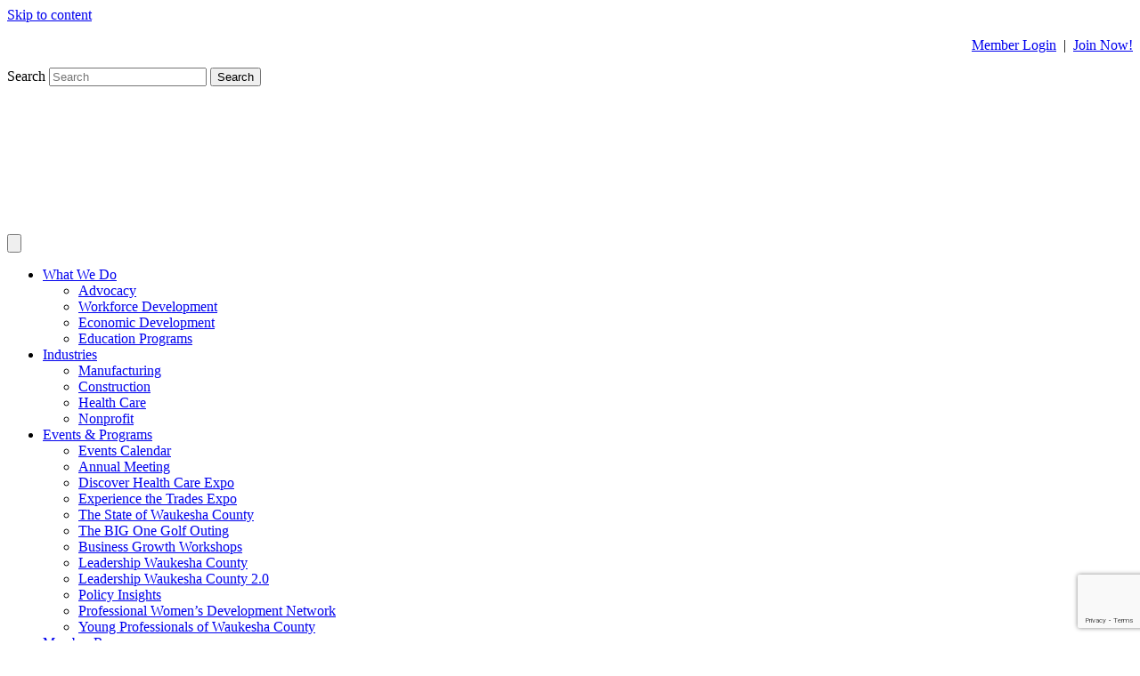

--- FILE ---
content_type: text/html; charset=utf-8
request_url: https://www.google.com/recaptcha/enterprise/anchor?ar=1&k=6LfI_T8rAAAAAMkWHrLP_GfSf3tLy9tKa839wcWa&co=aHR0cDovL3dhdWtlc2hhLmNoYW1iZXJtYXN0ZXIuY29tOjgw&hl=en&v=PoyoqOPhxBO7pBk68S4YbpHZ&size=invisible&anchor-ms=20000&execute-ms=30000&cb=cgylg8koma76
body_size: 48959
content:
<!DOCTYPE HTML><html dir="ltr" lang="en"><head><meta http-equiv="Content-Type" content="text/html; charset=UTF-8">
<meta http-equiv="X-UA-Compatible" content="IE=edge">
<title>reCAPTCHA</title>
<style type="text/css">
/* cyrillic-ext */
@font-face {
  font-family: 'Roboto';
  font-style: normal;
  font-weight: 400;
  font-stretch: 100%;
  src: url(//fonts.gstatic.com/s/roboto/v48/KFO7CnqEu92Fr1ME7kSn66aGLdTylUAMa3GUBHMdazTgWw.woff2) format('woff2');
  unicode-range: U+0460-052F, U+1C80-1C8A, U+20B4, U+2DE0-2DFF, U+A640-A69F, U+FE2E-FE2F;
}
/* cyrillic */
@font-face {
  font-family: 'Roboto';
  font-style: normal;
  font-weight: 400;
  font-stretch: 100%;
  src: url(//fonts.gstatic.com/s/roboto/v48/KFO7CnqEu92Fr1ME7kSn66aGLdTylUAMa3iUBHMdazTgWw.woff2) format('woff2');
  unicode-range: U+0301, U+0400-045F, U+0490-0491, U+04B0-04B1, U+2116;
}
/* greek-ext */
@font-face {
  font-family: 'Roboto';
  font-style: normal;
  font-weight: 400;
  font-stretch: 100%;
  src: url(//fonts.gstatic.com/s/roboto/v48/KFO7CnqEu92Fr1ME7kSn66aGLdTylUAMa3CUBHMdazTgWw.woff2) format('woff2');
  unicode-range: U+1F00-1FFF;
}
/* greek */
@font-face {
  font-family: 'Roboto';
  font-style: normal;
  font-weight: 400;
  font-stretch: 100%;
  src: url(//fonts.gstatic.com/s/roboto/v48/KFO7CnqEu92Fr1ME7kSn66aGLdTylUAMa3-UBHMdazTgWw.woff2) format('woff2');
  unicode-range: U+0370-0377, U+037A-037F, U+0384-038A, U+038C, U+038E-03A1, U+03A3-03FF;
}
/* math */
@font-face {
  font-family: 'Roboto';
  font-style: normal;
  font-weight: 400;
  font-stretch: 100%;
  src: url(//fonts.gstatic.com/s/roboto/v48/KFO7CnqEu92Fr1ME7kSn66aGLdTylUAMawCUBHMdazTgWw.woff2) format('woff2');
  unicode-range: U+0302-0303, U+0305, U+0307-0308, U+0310, U+0312, U+0315, U+031A, U+0326-0327, U+032C, U+032F-0330, U+0332-0333, U+0338, U+033A, U+0346, U+034D, U+0391-03A1, U+03A3-03A9, U+03B1-03C9, U+03D1, U+03D5-03D6, U+03F0-03F1, U+03F4-03F5, U+2016-2017, U+2034-2038, U+203C, U+2040, U+2043, U+2047, U+2050, U+2057, U+205F, U+2070-2071, U+2074-208E, U+2090-209C, U+20D0-20DC, U+20E1, U+20E5-20EF, U+2100-2112, U+2114-2115, U+2117-2121, U+2123-214F, U+2190, U+2192, U+2194-21AE, U+21B0-21E5, U+21F1-21F2, U+21F4-2211, U+2213-2214, U+2216-22FF, U+2308-230B, U+2310, U+2319, U+231C-2321, U+2336-237A, U+237C, U+2395, U+239B-23B7, U+23D0, U+23DC-23E1, U+2474-2475, U+25AF, U+25B3, U+25B7, U+25BD, U+25C1, U+25CA, U+25CC, U+25FB, U+266D-266F, U+27C0-27FF, U+2900-2AFF, U+2B0E-2B11, U+2B30-2B4C, U+2BFE, U+3030, U+FF5B, U+FF5D, U+1D400-1D7FF, U+1EE00-1EEFF;
}
/* symbols */
@font-face {
  font-family: 'Roboto';
  font-style: normal;
  font-weight: 400;
  font-stretch: 100%;
  src: url(//fonts.gstatic.com/s/roboto/v48/KFO7CnqEu92Fr1ME7kSn66aGLdTylUAMaxKUBHMdazTgWw.woff2) format('woff2');
  unicode-range: U+0001-000C, U+000E-001F, U+007F-009F, U+20DD-20E0, U+20E2-20E4, U+2150-218F, U+2190, U+2192, U+2194-2199, U+21AF, U+21E6-21F0, U+21F3, U+2218-2219, U+2299, U+22C4-22C6, U+2300-243F, U+2440-244A, U+2460-24FF, U+25A0-27BF, U+2800-28FF, U+2921-2922, U+2981, U+29BF, U+29EB, U+2B00-2BFF, U+4DC0-4DFF, U+FFF9-FFFB, U+10140-1018E, U+10190-1019C, U+101A0, U+101D0-101FD, U+102E0-102FB, U+10E60-10E7E, U+1D2C0-1D2D3, U+1D2E0-1D37F, U+1F000-1F0FF, U+1F100-1F1AD, U+1F1E6-1F1FF, U+1F30D-1F30F, U+1F315, U+1F31C, U+1F31E, U+1F320-1F32C, U+1F336, U+1F378, U+1F37D, U+1F382, U+1F393-1F39F, U+1F3A7-1F3A8, U+1F3AC-1F3AF, U+1F3C2, U+1F3C4-1F3C6, U+1F3CA-1F3CE, U+1F3D4-1F3E0, U+1F3ED, U+1F3F1-1F3F3, U+1F3F5-1F3F7, U+1F408, U+1F415, U+1F41F, U+1F426, U+1F43F, U+1F441-1F442, U+1F444, U+1F446-1F449, U+1F44C-1F44E, U+1F453, U+1F46A, U+1F47D, U+1F4A3, U+1F4B0, U+1F4B3, U+1F4B9, U+1F4BB, U+1F4BF, U+1F4C8-1F4CB, U+1F4D6, U+1F4DA, U+1F4DF, U+1F4E3-1F4E6, U+1F4EA-1F4ED, U+1F4F7, U+1F4F9-1F4FB, U+1F4FD-1F4FE, U+1F503, U+1F507-1F50B, U+1F50D, U+1F512-1F513, U+1F53E-1F54A, U+1F54F-1F5FA, U+1F610, U+1F650-1F67F, U+1F687, U+1F68D, U+1F691, U+1F694, U+1F698, U+1F6AD, U+1F6B2, U+1F6B9-1F6BA, U+1F6BC, U+1F6C6-1F6CF, U+1F6D3-1F6D7, U+1F6E0-1F6EA, U+1F6F0-1F6F3, U+1F6F7-1F6FC, U+1F700-1F7FF, U+1F800-1F80B, U+1F810-1F847, U+1F850-1F859, U+1F860-1F887, U+1F890-1F8AD, U+1F8B0-1F8BB, U+1F8C0-1F8C1, U+1F900-1F90B, U+1F93B, U+1F946, U+1F984, U+1F996, U+1F9E9, U+1FA00-1FA6F, U+1FA70-1FA7C, U+1FA80-1FA89, U+1FA8F-1FAC6, U+1FACE-1FADC, U+1FADF-1FAE9, U+1FAF0-1FAF8, U+1FB00-1FBFF;
}
/* vietnamese */
@font-face {
  font-family: 'Roboto';
  font-style: normal;
  font-weight: 400;
  font-stretch: 100%;
  src: url(//fonts.gstatic.com/s/roboto/v48/KFO7CnqEu92Fr1ME7kSn66aGLdTylUAMa3OUBHMdazTgWw.woff2) format('woff2');
  unicode-range: U+0102-0103, U+0110-0111, U+0128-0129, U+0168-0169, U+01A0-01A1, U+01AF-01B0, U+0300-0301, U+0303-0304, U+0308-0309, U+0323, U+0329, U+1EA0-1EF9, U+20AB;
}
/* latin-ext */
@font-face {
  font-family: 'Roboto';
  font-style: normal;
  font-weight: 400;
  font-stretch: 100%;
  src: url(//fonts.gstatic.com/s/roboto/v48/KFO7CnqEu92Fr1ME7kSn66aGLdTylUAMa3KUBHMdazTgWw.woff2) format('woff2');
  unicode-range: U+0100-02BA, U+02BD-02C5, U+02C7-02CC, U+02CE-02D7, U+02DD-02FF, U+0304, U+0308, U+0329, U+1D00-1DBF, U+1E00-1E9F, U+1EF2-1EFF, U+2020, U+20A0-20AB, U+20AD-20C0, U+2113, U+2C60-2C7F, U+A720-A7FF;
}
/* latin */
@font-face {
  font-family: 'Roboto';
  font-style: normal;
  font-weight: 400;
  font-stretch: 100%;
  src: url(//fonts.gstatic.com/s/roboto/v48/KFO7CnqEu92Fr1ME7kSn66aGLdTylUAMa3yUBHMdazQ.woff2) format('woff2');
  unicode-range: U+0000-00FF, U+0131, U+0152-0153, U+02BB-02BC, U+02C6, U+02DA, U+02DC, U+0304, U+0308, U+0329, U+2000-206F, U+20AC, U+2122, U+2191, U+2193, U+2212, U+2215, U+FEFF, U+FFFD;
}
/* cyrillic-ext */
@font-face {
  font-family: 'Roboto';
  font-style: normal;
  font-weight: 500;
  font-stretch: 100%;
  src: url(//fonts.gstatic.com/s/roboto/v48/KFO7CnqEu92Fr1ME7kSn66aGLdTylUAMa3GUBHMdazTgWw.woff2) format('woff2');
  unicode-range: U+0460-052F, U+1C80-1C8A, U+20B4, U+2DE0-2DFF, U+A640-A69F, U+FE2E-FE2F;
}
/* cyrillic */
@font-face {
  font-family: 'Roboto';
  font-style: normal;
  font-weight: 500;
  font-stretch: 100%;
  src: url(//fonts.gstatic.com/s/roboto/v48/KFO7CnqEu92Fr1ME7kSn66aGLdTylUAMa3iUBHMdazTgWw.woff2) format('woff2');
  unicode-range: U+0301, U+0400-045F, U+0490-0491, U+04B0-04B1, U+2116;
}
/* greek-ext */
@font-face {
  font-family: 'Roboto';
  font-style: normal;
  font-weight: 500;
  font-stretch: 100%;
  src: url(//fonts.gstatic.com/s/roboto/v48/KFO7CnqEu92Fr1ME7kSn66aGLdTylUAMa3CUBHMdazTgWw.woff2) format('woff2');
  unicode-range: U+1F00-1FFF;
}
/* greek */
@font-face {
  font-family: 'Roboto';
  font-style: normal;
  font-weight: 500;
  font-stretch: 100%;
  src: url(//fonts.gstatic.com/s/roboto/v48/KFO7CnqEu92Fr1ME7kSn66aGLdTylUAMa3-UBHMdazTgWw.woff2) format('woff2');
  unicode-range: U+0370-0377, U+037A-037F, U+0384-038A, U+038C, U+038E-03A1, U+03A3-03FF;
}
/* math */
@font-face {
  font-family: 'Roboto';
  font-style: normal;
  font-weight: 500;
  font-stretch: 100%;
  src: url(//fonts.gstatic.com/s/roboto/v48/KFO7CnqEu92Fr1ME7kSn66aGLdTylUAMawCUBHMdazTgWw.woff2) format('woff2');
  unicode-range: U+0302-0303, U+0305, U+0307-0308, U+0310, U+0312, U+0315, U+031A, U+0326-0327, U+032C, U+032F-0330, U+0332-0333, U+0338, U+033A, U+0346, U+034D, U+0391-03A1, U+03A3-03A9, U+03B1-03C9, U+03D1, U+03D5-03D6, U+03F0-03F1, U+03F4-03F5, U+2016-2017, U+2034-2038, U+203C, U+2040, U+2043, U+2047, U+2050, U+2057, U+205F, U+2070-2071, U+2074-208E, U+2090-209C, U+20D0-20DC, U+20E1, U+20E5-20EF, U+2100-2112, U+2114-2115, U+2117-2121, U+2123-214F, U+2190, U+2192, U+2194-21AE, U+21B0-21E5, U+21F1-21F2, U+21F4-2211, U+2213-2214, U+2216-22FF, U+2308-230B, U+2310, U+2319, U+231C-2321, U+2336-237A, U+237C, U+2395, U+239B-23B7, U+23D0, U+23DC-23E1, U+2474-2475, U+25AF, U+25B3, U+25B7, U+25BD, U+25C1, U+25CA, U+25CC, U+25FB, U+266D-266F, U+27C0-27FF, U+2900-2AFF, U+2B0E-2B11, U+2B30-2B4C, U+2BFE, U+3030, U+FF5B, U+FF5D, U+1D400-1D7FF, U+1EE00-1EEFF;
}
/* symbols */
@font-face {
  font-family: 'Roboto';
  font-style: normal;
  font-weight: 500;
  font-stretch: 100%;
  src: url(//fonts.gstatic.com/s/roboto/v48/KFO7CnqEu92Fr1ME7kSn66aGLdTylUAMaxKUBHMdazTgWw.woff2) format('woff2');
  unicode-range: U+0001-000C, U+000E-001F, U+007F-009F, U+20DD-20E0, U+20E2-20E4, U+2150-218F, U+2190, U+2192, U+2194-2199, U+21AF, U+21E6-21F0, U+21F3, U+2218-2219, U+2299, U+22C4-22C6, U+2300-243F, U+2440-244A, U+2460-24FF, U+25A0-27BF, U+2800-28FF, U+2921-2922, U+2981, U+29BF, U+29EB, U+2B00-2BFF, U+4DC0-4DFF, U+FFF9-FFFB, U+10140-1018E, U+10190-1019C, U+101A0, U+101D0-101FD, U+102E0-102FB, U+10E60-10E7E, U+1D2C0-1D2D3, U+1D2E0-1D37F, U+1F000-1F0FF, U+1F100-1F1AD, U+1F1E6-1F1FF, U+1F30D-1F30F, U+1F315, U+1F31C, U+1F31E, U+1F320-1F32C, U+1F336, U+1F378, U+1F37D, U+1F382, U+1F393-1F39F, U+1F3A7-1F3A8, U+1F3AC-1F3AF, U+1F3C2, U+1F3C4-1F3C6, U+1F3CA-1F3CE, U+1F3D4-1F3E0, U+1F3ED, U+1F3F1-1F3F3, U+1F3F5-1F3F7, U+1F408, U+1F415, U+1F41F, U+1F426, U+1F43F, U+1F441-1F442, U+1F444, U+1F446-1F449, U+1F44C-1F44E, U+1F453, U+1F46A, U+1F47D, U+1F4A3, U+1F4B0, U+1F4B3, U+1F4B9, U+1F4BB, U+1F4BF, U+1F4C8-1F4CB, U+1F4D6, U+1F4DA, U+1F4DF, U+1F4E3-1F4E6, U+1F4EA-1F4ED, U+1F4F7, U+1F4F9-1F4FB, U+1F4FD-1F4FE, U+1F503, U+1F507-1F50B, U+1F50D, U+1F512-1F513, U+1F53E-1F54A, U+1F54F-1F5FA, U+1F610, U+1F650-1F67F, U+1F687, U+1F68D, U+1F691, U+1F694, U+1F698, U+1F6AD, U+1F6B2, U+1F6B9-1F6BA, U+1F6BC, U+1F6C6-1F6CF, U+1F6D3-1F6D7, U+1F6E0-1F6EA, U+1F6F0-1F6F3, U+1F6F7-1F6FC, U+1F700-1F7FF, U+1F800-1F80B, U+1F810-1F847, U+1F850-1F859, U+1F860-1F887, U+1F890-1F8AD, U+1F8B0-1F8BB, U+1F8C0-1F8C1, U+1F900-1F90B, U+1F93B, U+1F946, U+1F984, U+1F996, U+1F9E9, U+1FA00-1FA6F, U+1FA70-1FA7C, U+1FA80-1FA89, U+1FA8F-1FAC6, U+1FACE-1FADC, U+1FADF-1FAE9, U+1FAF0-1FAF8, U+1FB00-1FBFF;
}
/* vietnamese */
@font-face {
  font-family: 'Roboto';
  font-style: normal;
  font-weight: 500;
  font-stretch: 100%;
  src: url(//fonts.gstatic.com/s/roboto/v48/KFO7CnqEu92Fr1ME7kSn66aGLdTylUAMa3OUBHMdazTgWw.woff2) format('woff2');
  unicode-range: U+0102-0103, U+0110-0111, U+0128-0129, U+0168-0169, U+01A0-01A1, U+01AF-01B0, U+0300-0301, U+0303-0304, U+0308-0309, U+0323, U+0329, U+1EA0-1EF9, U+20AB;
}
/* latin-ext */
@font-face {
  font-family: 'Roboto';
  font-style: normal;
  font-weight: 500;
  font-stretch: 100%;
  src: url(//fonts.gstatic.com/s/roboto/v48/KFO7CnqEu92Fr1ME7kSn66aGLdTylUAMa3KUBHMdazTgWw.woff2) format('woff2');
  unicode-range: U+0100-02BA, U+02BD-02C5, U+02C7-02CC, U+02CE-02D7, U+02DD-02FF, U+0304, U+0308, U+0329, U+1D00-1DBF, U+1E00-1E9F, U+1EF2-1EFF, U+2020, U+20A0-20AB, U+20AD-20C0, U+2113, U+2C60-2C7F, U+A720-A7FF;
}
/* latin */
@font-face {
  font-family: 'Roboto';
  font-style: normal;
  font-weight: 500;
  font-stretch: 100%;
  src: url(//fonts.gstatic.com/s/roboto/v48/KFO7CnqEu92Fr1ME7kSn66aGLdTylUAMa3yUBHMdazQ.woff2) format('woff2');
  unicode-range: U+0000-00FF, U+0131, U+0152-0153, U+02BB-02BC, U+02C6, U+02DA, U+02DC, U+0304, U+0308, U+0329, U+2000-206F, U+20AC, U+2122, U+2191, U+2193, U+2212, U+2215, U+FEFF, U+FFFD;
}
/* cyrillic-ext */
@font-face {
  font-family: 'Roboto';
  font-style: normal;
  font-weight: 900;
  font-stretch: 100%;
  src: url(//fonts.gstatic.com/s/roboto/v48/KFO7CnqEu92Fr1ME7kSn66aGLdTylUAMa3GUBHMdazTgWw.woff2) format('woff2');
  unicode-range: U+0460-052F, U+1C80-1C8A, U+20B4, U+2DE0-2DFF, U+A640-A69F, U+FE2E-FE2F;
}
/* cyrillic */
@font-face {
  font-family: 'Roboto';
  font-style: normal;
  font-weight: 900;
  font-stretch: 100%;
  src: url(//fonts.gstatic.com/s/roboto/v48/KFO7CnqEu92Fr1ME7kSn66aGLdTylUAMa3iUBHMdazTgWw.woff2) format('woff2');
  unicode-range: U+0301, U+0400-045F, U+0490-0491, U+04B0-04B1, U+2116;
}
/* greek-ext */
@font-face {
  font-family: 'Roboto';
  font-style: normal;
  font-weight: 900;
  font-stretch: 100%;
  src: url(//fonts.gstatic.com/s/roboto/v48/KFO7CnqEu92Fr1ME7kSn66aGLdTylUAMa3CUBHMdazTgWw.woff2) format('woff2');
  unicode-range: U+1F00-1FFF;
}
/* greek */
@font-face {
  font-family: 'Roboto';
  font-style: normal;
  font-weight: 900;
  font-stretch: 100%;
  src: url(//fonts.gstatic.com/s/roboto/v48/KFO7CnqEu92Fr1ME7kSn66aGLdTylUAMa3-UBHMdazTgWw.woff2) format('woff2');
  unicode-range: U+0370-0377, U+037A-037F, U+0384-038A, U+038C, U+038E-03A1, U+03A3-03FF;
}
/* math */
@font-face {
  font-family: 'Roboto';
  font-style: normal;
  font-weight: 900;
  font-stretch: 100%;
  src: url(//fonts.gstatic.com/s/roboto/v48/KFO7CnqEu92Fr1ME7kSn66aGLdTylUAMawCUBHMdazTgWw.woff2) format('woff2');
  unicode-range: U+0302-0303, U+0305, U+0307-0308, U+0310, U+0312, U+0315, U+031A, U+0326-0327, U+032C, U+032F-0330, U+0332-0333, U+0338, U+033A, U+0346, U+034D, U+0391-03A1, U+03A3-03A9, U+03B1-03C9, U+03D1, U+03D5-03D6, U+03F0-03F1, U+03F4-03F5, U+2016-2017, U+2034-2038, U+203C, U+2040, U+2043, U+2047, U+2050, U+2057, U+205F, U+2070-2071, U+2074-208E, U+2090-209C, U+20D0-20DC, U+20E1, U+20E5-20EF, U+2100-2112, U+2114-2115, U+2117-2121, U+2123-214F, U+2190, U+2192, U+2194-21AE, U+21B0-21E5, U+21F1-21F2, U+21F4-2211, U+2213-2214, U+2216-22FF, U+2308-230B, U+2310, U+2319, U+231C-2321, U+2336-237A, U+237C, U+2395, U+239B-23B7, U+23D0, U+23DC-23E1, U+2474-2475, U+25AF, U+25B3, U+25B7, U+25BD, U+25C1, U+25CA, U+25CC, U+25FB, U+266D-266F, U+27C0-27FF, U+2900-2AFF, U+2B0E-2B11, U+2B30-2B4C, U+2BFE, U+3030, U+FF5B, U+FF5D, U+1D400-1D7FF, U+1EE00-1EEFF;
}
/* symbols */
@font-face {
  font-family: 'Roboto';
  font-style: normal;
  font-weight: 900;
  font-stretch: 100%;
  src: url(//fonts.gstatic.com/s/roboto/v48/KFO7CnqEu92Fr1ME7kSn66aGLdTylUAMaxKUBHMdazTgWw.woff2) format('woff2');
  unicode-range: U+0001-000C, U+000E-001F, U+007F-009F, U+20DD-20E0, U+20E2-20E4, U+2150-218F, U+2190, U+2192, U+2194-2199, U+21AF, U+21E6-21F0, U+21F3, U+2218-2219, U+2299, U+22C4-22C6, U+2300-243F, U+2440-244A, U+2460-24FF, U+25A0-27BF, U+2800-28FF, U+2921-2922, U+2981, U+29BF, U+29EB, U+2B00-2BFF, U+4DC0-4DFF, U+FFF9-FFFB, U+10140-1018E, U+10190-1019C, U+101A0, U+101D0-101FD, U+102E0-102FB, U+10E60-10E7E, U+1D2C0-1D2D3, U+1D2E0-1D37F, U+1F000-1F0FF, U+1F100-1F1AD, U+1F1E6-1F1FF, U+1F30D-1F30F, U+1F315, U+1F31C, U+1F31E, U+1F320-1F32C, U+1F336, U+1F378, U+1F37D, U+1F382, U+1F393-1F39F, U+1F3A7-1F3A8, U+1F3AC-1F3AF, U+1F3C2, U+1F3C4-1F3C6, U+1F3CA-1F3CE, U+1F3D4-1F3E0, U+1F3ED, U+1F3F1-1F3F3, U+1F3F5-1F3F7, U+1F408, U+1F415, U+1F41F, U+1F426, U+1F43F, U+1F441-1F442, U+1F444, U+1F446-1F449, U+1F44C-1F44E, U+1F453, U+1F46A, U+1F47D, U+1F4A3, U+1F4B0, U+1F4B3, U+1F4B9, U+1F4BB, U+1F4BF, U+1F4C8-1F4CB, U+1F4D6, U+1F4DA, U+1F4DF, U+1F4E3-1F4E6, U+1F4EA-1F4ED, U+1F4F7, U+1F4F9-1F4FB, U+1F4FD-1F4FE, U+1F503, U+1F507-1F50B, U+1F50D, U+1F512-1F513, U+1F53E-1F54A, U+1F54F-1F5FA, U+1F610, U+1F650-1F67F, U+1F687, U+1F68D, U+1F691, U+1F694, U+1F698, U+1F6AD, U+1F6B2, U+1F6B9-1F6BA, U+1F6BC, U+1F6C6-1F6CF, U+1F6D3-1F6D7, U+1F6E0-1F6EA, U+1F6F0-1F6F3, U+1F6F7-1F6FC, U+1F700-1F7FF, U+1F800-1F80B, U+1F810-1F847, U+1F850-1F859, U+1F860-1F887, U+1F890-1F8AD, U+1F8B0-1F8BB, U+1F8C0-1F8C1, U+1F900-1F90B, U+1F93B, U+1F946, U+1F984, U+1F996, U+1F9E9, U+1FA00-1FA6F, U+1FA70-1FA7C, U+1FA80-1FA89, U+1FA8F-1FAC6, U+1FACE-1FADC, U+1FADF-1FAE9, U+1FAF0-1FAF8, U+1FB00-1FBFF;
}
/* vietnamese */
@font-face {
  font-family: 'Roboto';
  font-style: normal;
  font-weight: 900;
  font-stretch: 100%;
  src: url(//fonts.gstatic.com/s/roboto/v48/KFO7CnqEu92Fr1ME7kSn66aGLdTylUAMa3OUBHMdazTgWw.woff2) format('woff2');
  unicode-range: U+0102-0103, U+0110-0111, U+0128-0129, U+0168-0169, U+01A0-01A1, U+01AF-01B0, U+0300-0301, U+0303-0304, U+0308-0309, U+0323, U+0329, U+1EA0-1EF9, U+20AB;
}
/* latin-ext */
@font-face {
  font-family: 'Roboto';
  font-style: normal;
  font-weight: 900;
  font-stretch: 100%;
  src: url(//fonts.gstatic.com/s/roboto/v48/KFO7CnqEu92Fr1ME7kSn66aGLdTylUAMa3KUBHMdazTgWw.woff2) format('woff2');
  unicode-range: U+0100-02BA, U+02BD-02C5, U+02C7-02CC, U+02CE-02D7, U+02DD-02FF, U+0304, U+0308, U+0329, U+1D00-1DBF, U+1E00-1E9F, U+1EF2-1EFF, U+2020, U+20A0-20AB, U+20AD-20C0, U+2113, U+2C60-2C7F, U+A720-A7FF;
}
/* latin */
@font-face {
  font-family: 'Roboto';
  font-style: normal;
  font-weight: 900;
  font-stretch: 100%;
  src: url(//fonts.gstatic.com/s/roboto/v48/KFO7CnqEu92Fr1ME7kSn66aGLdTylUAMa3yUBHMdazQ.woff2) format('woff2');
  unicode-range: U+0000-00FF, U+0131, U+0152-0153, U+02BB-02BC, U+02C6, U+02DA, U+02DC, U+0304, U+0308, U+0329, U+2000-206F, U+20AC, U+2122, U+2191, U+2193, U+2212, U+2215, U+FEFF, U+FFFD;
}

</style>
<link rel="stylesheet" type="text/css" href="https://www.gstatic.com/recaptcha/releases/PoyoqOPhxBO7pBk68S4YbpHZ/styles__ltr.css">
<script nonce="cPF0Rtfo3g5zduDqApmEyg" type="text/javascript">window['__recaptcha_api'] = 'https://www.google.com/recaptcha/enterprise/';</script>
<script type="text/javascript" src="https://www.gstatic.com/recaptcha/releases/PoyoqOPhxBO7pBk68S4YbpHZ/recaptcha__en.js" nonce="cPF0Rtfo3g5zduDqApmEyg">
      
    </script></head>
<body><div id="rc-anchor-alert" class="rc-anchor-alert"></div>
<input type="hidden" id="recaptcha-token" value="[base64]">
<script type="text/javascript" nonce="cPF0Rtfo3g5zduDqApmEyg">
      recaptcha.anchor.Main.init("[\x22ainput\x22,[\x22bgdata\x22,\x22\x22,\[base64]/[base64]/MjU1Ong/[base64]/[base64]/[base64]/[base64]/[base64]/[base64]/[base64]/[base64]/[base64]/[base64]/[base64]/[base64]/[base64]/[base64]/[base64]\\u003d\x22,\[base64]\\u003d\x22,\x22wqvDrMKYwpPDnsKDbylzwqZ/P8O8wqXDjsKaEMKEHsKGw4xlw5lFwrDDgEXCr8KJE34WfUPDuWvCo1Q+Z0RtRnfDqwTDv1zDoMOhRgY0cMKZwqfDh1HDiBHDm8KAwq7Cs8O5wpJXw596EWrDtH3CmyDDsTnDiRnCi8O5EsKiWcKvw4zDtGk7ZmDCqcO2wpRuw6trfyfCvzovHQZ9w4F/Fz5Vw4ouw4fDnsOJwodhcsKVwqt4DVxfW27DrMKMDcOfRMOtZg93wqBkA8KNTkFTwrgYw6glw7TDr8O4wo0yYAvDjsKQw4TDpjlAH1lmccKFGXfDoMKMwo1nYsKGX2sJGsOZaMOewo0BKHw5aMOWXnzDlQTCmMKKw7zCvcOndMOrwogQw7fDmsK/BC/CisK4asOpZAJMWcOZCHHCoxUkw6nDrQnDrmLCuBrDiibDvkMQwr3DrC3DrsOnNTURNsKbwqBVw6Ytw7/[base64]/CiDVLwqYiwpXCk1jDkQdUw6RQwr7CiVDClMKhV8KKwofCiDRAwrrDik5uUsKjbE4Jw7NIw5Qww6RBwr9YQcOxKMOzbsOWbcOmIMOAw6XDiXfCoFjChMK9wpnDqcKqW3rDhCo4wonCjMObwrfCl8KLIgF2wo5+wo7DvzorEcOfw4jChxELwpxxw6kqRcOswp/DsmgqXlVPAMKGPcOowpMCAsO0Y1zDksKENcORD8OHwokcUsOoU8KHw5pHQAzCvSnDpg14w4Vqc0rDr8KeU8KAwooMQcKAWsKEJkbCucOqYMKXw7PCo8KJJk9owrtJwqfDimlUwrzDmBxNwp/Cv8KQHXFjIyMIfMOPDGvCrTR5Uix0BzTDmCvCq8OnIVU5w45PCMORLcKaX8O3woJIwoXDulFhPhrCtBlLTTVDw6xLYwjCqMO1IF3CmHNHwqkbMyA8w53DpcOCw4zCksOew51Zw4bCjghywpvDj8O2w5HCvsOBSS1ZBMOgTyHCgcKdWcOpLifCowQuw6/CtcOQw57Dh8Kww5IVcsOIMiHDqsO4w5s1w6XDjznDqsOPTMOpP8ONbcKcQUttw7hWC8OkB3HDmsO/VCLCvlzDvy4/[base64]/w47DoXjCk1bCky/[base64]/DpiFNLQnDs31kfwI1RcOnw4AJRsKGaMKrR8OUw7VZbMKbwoBvAMOER8K3SW4Uw6XCl8KZRcOXdhs7bsOgfcOFwoHCsAg3Sxd3w7lowr/CucKOw6EfIMOvNsOgw4gWw7DCnsOiwqkubMOtW8KYD0rCicKDw4kwwq9QNWBSTsKbwoU7w58VwpsmX8KUwrw1wp1LAcOHPsOww58Cw6LCgH/CpsK9w6jDh8OBOC85WcOdTyfCnsKrwoJfwpXCosOVOsKDwpjCusOhwq8NVcKPw5EyFwTDlXMZSsKLw7/DlcK6w74fZVPDmn7Dr8ONV3rDkjNkcsKEfT7Dt8OFZ8OqKcODw7lrF8OLw7PCnsKBwrfDnCBeFiXDrxkZw5Fsw5o3Q8K0wqLDtsOyw6Uiw4HChikfwprCkMKrwq7CqHUKwpNUwopTFcKuw7jCviLCuWTChcOGfMKfw7jDsMKtJsOmwq/[base64]/[base64]/w6xZw67Dm8KoChNmaMONw7PCiMOxYCILesOcwqRSwrjDuFTChcOjwqxbdsKSWMO4EcKHwoPCvsK/ek9Lw5cMw6lcwpPCqHvDgcKNDMOZwrjDjTgFw7I+wpM1wrtkwpDDnF3DmUzCt1Zrw4LCoMOawqfDmF7Ct8OIw7TDqUzCoBPCvDzCksOCXk/DiBvDpcOvwojDhcK7LcKbG8KhD8OVFMOzw5bCp8KIwojCmkssLycLQ29KbcK9LcOLw4/Dh8OSwq9qwqvDnEw5AsKQT3BDDsOta2Juw5UYwqkgEsKTTMO1FsKBe8OGG8KDw7wJY2jDksOgw6sCV8KJwpd3w7HCsXjCnMO3w73CkcO6wo/[base64]/[base64]/CpsOZwpbDnMOnDhMWO3xcwq9Iwrhow6FHwo1NN0PCl0zDsT3Cg0MAbsOXCC55w5ItwpnDsW/CsMKywqQ7EcKhan/DrgXCgMOFZVrCjzzClwciGsOaUHl7TWjDr8KGw4k2wq5sCsOww5rDhVTDosO4w64XwovCin7Dti81TSjCqFpJVMOnbsOlPMOUI8K3C8OndjnDn8O9GMKrwoLDvMKQe8Kmw7VIW2vCtUzCkhXDjcOuwqhRJELCtA/CrmBpwrpjw799w6l/YDZjwqs3aMOew5t5w7dqAwfDjMOxw6nDnsKgwqoAX1/DqFYsRsKyQMOWwogvwo7CgcKGBcOXwpDCtiXDnRnDulDClmPDhsK3InzDrRdFPl/DnMOLw73DosKxwqXCnsKAwrTDhhIabQx2w5bCrQ9fFCkMYgYuRMO8w7HCuAMSw6jDiQ1Zw4cEDsKcQ8OQwqPCqMKkeg/DqsOgCUwgw4rDp8OVUH4Qw6NwLsOvw4zDgMOBwoEZw69Zw6rCn8KuOsOkf0ECFMOmwrtUwrXCt8KKEcOBw6bDjxvDisKPY8KKd8KWw4lpw5XDlT5Xw5zDsMOrwo/Dr3rCksOlZMKWWXVsFy0QZT9Sw4leUcKmDMOKw5TCisOvw6nDqy3DncKsLnTCpnrCmsO0wp92MzYBw7JAw7wfw5XDoMOowp3DvcK9RcKVFl0DwqkIwplUwp8Vw77DgcObUCvCtsKKRV7Cti3DoSLDmsOCwprCkMOBX8Kgb8Oiw5wRE8OsOsK4w6MyYnTDj2/DgMObw7nCmUEQH8KKw58+Z08SS3kyw6LCrGvCpGMmO1TDskfCvMKuw4nDncObw53Csjh0wovDkX3DnsOnw4PDhU1Gw6hmDcOVw4zDlHYrwpHDiMKfw5pxwp/Ds3XDtFvDm2/[base64]/[base64]/w6jCrMKwO04MwoRWPsOJw6fCoFrCrBoqw5sEHMOSMMKzCw/DjSXDqMOlwrLCj8K9UgcGeF5fw5Awwrogw7fDgsOaP2jCg8Odw7BrG21gw6Jiw4XChcOZw54ZGMONwrrCgDDDunF5e8OZwooyXMKoSkjDqMK8woJLwp3CkcKbez7DncOiwpsCw4wdw4XCm3UXVMKeHmpBG0DCuMKKdxV/wrDDpMK8FMO2w4rClCoZKcKmQcKmwqTCi3wgB1PCiScSQcKEIcKYw5t/HSPCi8OmLQNhaQZ2cWJECcOICWPDnQLDjUIswoHDoHd0w6VewojCol7DvQ9WIH3Dp8OYfEXDi18Ow63DrWHCpcOVAcOgKgRbwq3CgUzDrRICwrnCvcKIM8OjAsKQwoDDi8O5JW0HDB/[base64]/wqPCojYSfDsHw5PDvxF9woY8wr4Wdm9RdcKDw4tLw7tAa8O1w5YRPsK5EsKdFVnDpcOMY1ARw7/Ch8K+XA0GGwrDm8OVwqx7BToUw4QwwpfCncKpbcOuwrgGw5PDkgTDkMKxwrbCusOMcMOEA8O1wp3DicO+UMO/bsO1wrHDng3Djl/CgXRrEjLDtsO3wo3DtSjCmMObwqZMw6nCi2Ifw5TCvisOfMO/X17DsGLDtw3DiyTCv8K/w6xkYcKxe8OAMcKoIMOjwqvDncKNw45mw7x9w4xEUmXDoErDtsKPf8O2w4IXw5zDiVXDicOgJFcyNsOgKMKrdHTCvsKcPhxfacOiw4UKT0DDigcUwqUwJMOtCmwCwpzDiH/[base64]/w6ElSkjDtcOCw5J7csOicyhtw6bDsmtyI3Z6XMKOworDkUUdwr9wcsOuAsOdw4jCnmHCpn/Dh8OndsOqExLCocKRw67ChnMSw5FYwrApdcKgwpM4CSfDpk9/CSETE8KnwqvCrno2UnJMwrLClcKODsOPw5/CuSLCik7CqsKXwoREamhSw6V2ScK7asOPwo3DsFQxIsKpwrtrMsK6woXCukzDjjfCnkk3LcOxw4gRw45ywpREXVHCmcOFUEQPFMK+XGZ1wpYMFyjCiMKtwqxDdsONwp0/w5/DjMKxw6AZw4PCtTDCp8OewpECwpXDnMK9wpJiwoN8fMK6YMOEDzZ+w6DDpMOrw4vCsHLDokRywrDDqD1nacKBDF5rw60qwrdsOBLDimpUw6x7wqHCqMKuwpbCv1lqOcK+w5/CqMKdU8OOEMOzw6Y4woLCvsKORcOmYsOzTMKaaXrCmw1Jw6TDnsKIw6fDoBjCpcO7w61BKmrColVLw7k7SHnCmirDicOAWkJYUMKUc8KmwqjDp2ZZw5nCgXLDkj/DhsOUwq8HXX/CjcKUQhBbwqoYwr4ew6PCnMKjdiJlwrTChsKdw7EAbVPDncKzw7bCk11xw6HCksK3NzxEesODOMO3w4fClBXDiMOJw5vCi8O3B8OKacKQIsOsw7/CjWXDpXZawrvCoGp7O2M0woZ7TFMiw7fDkGbDusO/C8OrKcKPaMO3wqTDjsKTbMOyw77CrMKIZcOuw5LCj8KuCwHDoi7DiFLDjzJYeBgiwo7DoQvCgcOOw6zCn8Oswq5Ga8ORwqZ/MR13woxcw51+wrTDpVo4w4zCtyEUEcOVwrvCgMK/ZXbCpMO9AsOEL8OnGBw+cEPCrMKzccKgwr5Zw4PCulwVwrgdw7jCmMK2Z0hkRDMMwpfDoyXCmj7CklXDvcKHFsKBw4fCszfDlMKvbirDuyIvw7ABT8KHwrPDv8OdUMODw7rCvcKqGF7CjmHCmz7CuXTDpQwuw4MhXMOwX8Kvw4UhZcK/wp7CqcK8w5QkD1DCpsO0G04bGMOwZMOFeCHCn0TCscOZw6lYNEDCnChrwoseN8OVXWlMwpbCtMOnAsKvwpzCtwtKB8KxfEYYe8KqVz/DnMOEWHXDlsOWwq1oQMKgw4XDpcOZPmMJTTPDh1RoVsKhUyrCk8Oqwr3ClMOFNcKrw5pdMMKWV8OHUGMJIz3DvA4dw54vwpvDkcOBJMO3VsO4BFJ3YhjCnSwhwo/CpHXDnXlfT2lvw5V2esKGwpJWVVvDlsOGR8KlEMOICMKUHkp7YxnDs2fDpsOGZ8K7fMO3wrTCrhDClMKCZSoJBU/CgMKjdjUMPlkjOcKIw57DvhDCswvCmSo8w40MwpXDgUfCrDtbYcOZw53DnGTDvMKSFDPCvXozwpTDvsO8w5Y6wrc3BsOqwonDtsKsLE8DNQPClBBKwooDwqQGB8KLw4DCtMOzw60dwqQoYRVGQV7Cn8OoOjjDisOCecK+fijCp8K/w4TDs8OYG8O1wpoIbRcTwqfDgMOyQE/Cj8Oww5nCpcOewrM4CMKOSmooL0JTAMOuVcKRT8O2QiTDrz/[base64]/DrlQ+w7s5wr3DtMOiw5rCp0rCqsKzHMKxwrPCicKVQSjCtsKcwrvClRbCmkNAw4jCjBtcwoUXOWzDkMK7wrXCn0/[base64]/CjiMjLmw9M8KpUMOERHFow77DtXZjw4nCgCB0DcK/TVLDpcOKwogewod1wosJw6HCmsKbwoXDi0rCgmQ7w6h6YsOFSy7Dm8OdMsOhKwnCnx4Uw57DjD/[base64]/wq5Dwp92MQnCkgHDpxtXwrDDk0MGJ3nDs1s+UhMowpfDpcKww61sw4/ChcO0VMO+M8KWG8KiMGZtwoLDrBvCmx7DuQTDsk/CpMK+fMO6XHFiEExCPcOVw6FdwohODMK7wqHDlFAhQxFRw6HCvTEkVhLDpAUVwqfCiRkvAMK8ScOuwoTDhBJjwr0ew7fCmsKSwq7Cqxc9wqFrwrJ5wrrDuUdaw7oGWitNwrhrIcOsw6jDsH8+w6U7LsOOwq/[base64]/[base64]/w7NdwoPDncOdw6tgwpNMBsOLTMK0JHTCnsKZw4FVLsKJw5l8woPCgSrCsMOvIA3Cv0coY1XCs8OIY8Oxw61Jw4HDg8O7w4zCnsKgJ8Kew4N0w6DClm/Dt8Ovwo7DlsKCwqdswqx/[base64]/[base64]/CnQjDgjkZw6ZVw4PDuMKvwofCs8KKw4TDvk/Ch8KBDVHClMOYCMKRwrIPI8KiU8O0w60Mw6I2LhvClAHDilI+XMKMBjvCnRLDoW8eXiBLw44rw6Jxwpsiw53Do2TDlcKRwrsscsKRfHPCiAE6wpfDj8ObVTtUd8OnPMOFQ0zDv8KLCXFkw7Q8NsKuRMKGHnBKGcOmw6/DjHV9wpsWwqPCql/CghPChiI2OHjCn8O/w6LDtcKJRxjCrcORcyQPMUQ1w63Cp8KgSMKFFRDDrcOzITQaBygYw7YMQMKkwpvCt8Oxwq5Le8OkFUAUwpnCgR5FWsOswrTCjHUtTHRAw6/DmsKaBsOhw7DDvSxBHsKEZlLDtRLCmHEbw6UIF8OrVsKyw7rDownDrmtEN8Onwog6dsOZwr/Cp8KZwoZmdkE3wpDDtsOOfw51Fh7CgQgjXMOGdMKhHlxKw5TDpgLDv8KDdMOrW8KxMMOUSMKaBMOowqIIwqRlIBjCky4xDUrDqgPDmwkxwq8xMg92fRkUMQXCksKCZMO3LsOPw57DmQ/[base64]/Ch8OHwpp/aE0uwpknHcKsw53ChFLCtsOww53CsEvCvMOmaw/DpzHCgxfCjThUZMKJS8K5TMKwcsKgwoVhVMKSEnxkw5UPH8OfwoTClw8oJzx3SUUUw7LDksKLwqE+SsOhEQE0TEEifMKcflMDMmJhKSsMwqgwHsKqwrYEwr7DqMObwqZzOCtPNMKmw75XwpzCqcOAb8O0ZMO7w7HDk8OAOVI6w4TCicKEKcOHcMO/wpnDhcKZw75DFFcib8KvUCtWYlxpw7nDqMKWaUtqQ0xIO8O+wpFPw7Fkw4cxwrsRwrPCt19pPcOnw6VHdMOdwpHCgioIw4DDhVDCkMKKZWbCscO1cxo1w4JWwoJXw6RFdcKzUsK9B27Cr8KjM8K/RjA1BcOowrQVw7lYPcOAfH45wrfCukAVL8KYAlTDlkzDj8OHw5nCtWMHRMKoA8KFBA7DncOAGWLCvsOZe2vCk8KZfX3ClcKECxbDsVTDtyjCjy3Dv0/CvDEDwrLCkMOLa8K7wqclwqRfw4XCusOLLyYIJx0EwpbDisKGwosbwqbCnjjCvTIrAGfCj8KeWBjDpsKSHx/DkMKaXk7DmDTDqcOoJiLCiyLCtMK8wpx4bMO9LmpKwqNlwq7ChcKPw6xpOAMpwqDDq8KOOMOSwrnDlMO1w4BIwrMQbSNGLCHDg8KqaEPDgsOQwo3CrkjCij/[base64]/[base64]/XwQGwofDjMOHwqTDpzcaUcO9w4/ChsKNw6IPw7dbw6F/wozDu8OOXsOkGsOEw5ctwq0EK8KKL2sOw5bClD0GwqDCmjEcwoLDlVPCmQkNw77Ct8O3wqJWPivDn8OLwqMiBsOZXsK+wpQPJMOfMUkjfU7DpMKKRMOdOcOxMxdyecOaHcKsaXF/GQ3DqcOcw7RnBMOlYlAwMDBwwqbCg8OTUUPDv3fDqGvDtTTCvMOrwqsLK8KGw4DCmGnClsOza1fDn287Dxd3GMO5YsKSaWfDvCF1wqhdNTXCuMK5w5/Ci8K/[base64]/DtlVWw5FtwpIJeH9zwo/[base64]/[base64]/Dn0lOw7PCtjo/w4TDtsKSw5vDnmnCrcOYw5FFwrfDhljCqMK0Fxpnw73DijLDhcKKXsKIasOzHE/Cs11pK8KPZMOXWxvCpMOcwpJxX1bCrRgSWsOEw7bDgMKKQsK5G8O9bsKpw5HCnBLDuCzDucOzbsO4woQlwq3Dn0g7e17Dv0zCp2ZSWl5gwq/[base64]/IUDDv8Ocw5g8TcO2Y8Ocw49NX8KNw6V/[base64]/CvMOICB/CnMOpBMK4w5TCjRLCghPDr8OWMgMew7jDhsO6Thg/w4tBwq4hNsOkwqJbM8KJwpXDtjvCny4yHsKFwr/CviFWwrzDsQpNw7Zhw6Qaw6klF3zDkCLCnlvDgMO4bcO5HcKSw4/Cm8OrwpEOwpXCv8KkOMKKw6Rlw7YPVz0UCiIWwqfChMK6Ig/DgsK8dMKLVMOfWiDDpMO2wpTDhDMQUy7Ck8KnBMOdw5AgRhvCtkJ9w4HCpGrCqFPChcOkV8OLEVTDkzfDpBXDj8OCwpXCp8KWwoXCtwI/wovCs8KTBsOCwpJke8KHL8Ktw6MXXcOPwo1bJMOew53CpWpXYEDDssK0QAMOw49HwofDmsOiJcONw6VAw47CtcKDVHkWVMK7L8ONw5jCh1TDvMKiw5LCkMOJPMOgw5/DksKdBAnCgMOnKcOJwr9eOh8URcOXwo15D8OIwqHCgSjDl8KgTCDDhFLDg8OPLcKWwqfCv8Oxw6kQwpYnw5MLw7Q3wrfDvU5gw7fDjMO7f0VQwpsqwotXwpBrwpYIWMKGwrzCiXl7Q8KofcKJw5fDjsOIZC/CrQzDmsKfOcOcWnbDpsK8w4/DisO7HkvDl2FJw6Y1w6HCsGN+wqorfSHDncKkKMO0wpzDlDIHwot+PBzCpXXCvCMWYcO4NTjCjxzClWfCjsO+UsKlf03DmMOLGCwPdMKTRUnCpMKbe8OrbcOkwqN7RALCjsKhOMOLQMOpwqXCqsKuwrbDvEXCoXAjJMOFQ2vDmcKywo0Hw5PCqcKgw7fDpCw/w4dDwr3ClkfCmBVRKnRJB8O6wpvDn8ObD8OSfcOMGsKNZwQDAgN5KcOow7lbaQ7DkMKKwr7CkHojw5TCjFZpGcKsWw7CjsKQwovDkMK7Vx1FFMKTVVXCrg85w6TCtcKMJcO8w7nDgyfCpDDDj2nDqgDClcOgw5PDg8KlwoYPwrrDlR/Dr8K5fQZPw7FdwpTDuMObw77CnsOmwrY7wqnDvMKqcH/[base64]/[base64]/[base64]/XWzCqRsXUMO2w6PCocKAw73Cl8KZwr7CjMOLAzrCh8KgX8KXwqnCjxJhDsOFw4fCmsK9wrrCv1zCucO0EitWW8OFEsK/YQZvWMOMDwTCq8KLPQkBw4cFZw9awpDCncOgw6zDh8OuZQ1nwpIKwpY9w7bDuwEEwpskwoPDvcKIYcO2w67DlwTClcKJYj82e8OTw7LCr1EwXAzDtVTDsiNSwrfDmsOBZxzDnzkzFcO/w7rDvFTDvsKGwplDwpJaJlkeO2MNw5/Cu8K/w69aEkrCvC/DqsOjwrHCjHLDs8KrfjjDqsOqIMOceMOqwofCqzfDosOLwprCulvDjcORw5bCq8Oqw5Jvw50RSMOLWyXDnMKTwr/Cj0LCtMKaw6PDngBBNsODw5nDgyvCkH7ChMOvPWTCugHDj8OkHXvCsgYjV8KDwovDgzoMcxLCpcKnw5kQXnsZwqjDsRPDrmx/FltCw4PCjwc4TEJZLU7Cn1Jcw4zDjnnCsxbDk8KcwqjDgX88woNCTsORw4nDocKYwqDDmUklw6xawpXDpsOAGionwrzDscOowqnCigDCgMO1GxRWwo1WYysbw63DrB8Cw6Byw44iX8KmV1Iiw64JCsObw7QREMKBwrbDgMO3wqg/w5/ClsO6ZMKfw5vDusOWYsOfQsKKw6k7wpjDhxxqG07CqBEzG17DssK/wonDhsO9wr3Ch8OnwrrCnQx4w6HDlMOUwqbCryMQNsO2W2sDYzzCnAHDnBrDssOvVsOdPztKDsOFwppwdcKWMcOJwrIVPcK3w43DrsOjwoQ4W2pmYS8CwpHDlR8mEsKIZ0vDgsOGRWXDsC/[base64]/Di0g+ewrDm0NPScOIwpzDjsOsw43DicOUIMKrHHbDkcKiw4kYw4h4U8O0VcOcScKTwrpBXT5KasKIUMOuwrTCuVZLI37DhcODIzhXWMKyXcO2DgwKBcKFwqVaw4RLFhXCtWoPwpHDmjdWIGpGw67Dn8KgwrRXOVzDmsKnwrEzU1Zcw7kuwpZ3KcKWNB/Ch8OMw5jCsBs9VcKRwrU2w5MVcsKXfMO+wpJ3TT0VA8OhwpjDsiTDn1Mbw5cJw5jCqsKdwqt4AVnDo2N2w7dZwq/[base64]/CnsKNw7ogWkPCsGVkd3diw4VJOcKHw5lLwqhqwqfDosKoYMOlITPClFjDpVrCisObTG43w5rChMOlVFzDvncTworCq8O5w7jDhkpNwqA2NjPCrcO/wrkAwpJqw5hmwrfCjx3CvcOOQi7Cg1RRHmvDusOdw5zCrsKjRWZXw5vDqsOrwp1gw4wTw5NRZDjDuxbChsKGwqHDhMKww5Ujw6rCv17Coyhrw7DChsKsU2s/w7wwwrTDjlAhJsKdWMOdCMKQV8OMwp/CqXbDtcOmwqHDqm8vasO8LMO5M1XDuD8qa8KwXsKXwqvDrl1bej/DgMOuwqLDl8O0w50bDRnDrDPCrWdaIXZtwrxGO8OQwrPDgcKAwoHCm8KSw4TCtcKgM8Kmw60XccO5IRcQRkTCoMKUw6wNwpwKwoUwYcOywqLDkQpgwoJ4YDF1woVWwp9gRMKdSMOiw5DCi8Ofw51ww4fCpsOYwrrDrMOFYmnDox/DlgA6NBw4AWHCkcOKZMOaXsKcFsOuE8ORacK2BcOow5XCmCMiUsKDTlAFw6TCt0TCj8O5wp3ClxPDggsFw6wxwpLCum0ewpLCoMOkwq/DsTnChmzDuD3CmkkUw5rCtHE8OcKFWDXDu8OKA8K1w7DClC0dW8K5IBrCpmPCpQ44w5R3w4PCriHDq3XDsEvCm0t8SMOKdcKuCcOZdnPDpMO2wrFIw7jDksOawrbCpMOswrfCpMOuwrrDkMOsw503Y08oaizCmMONJEMmw55jw6AWw4DClBHCgMK+KSbCniTCu3/CqDR5SCPDtQxxdGwCw588wqcnYyjCvMOyw6rCqMK1TDd+wpN+JsKiwocYwolBDsK5w77DnE8jwpxvw7PDpChzwo0twpXDo23Dih7CjsKOw5bChsOEH8OPwoXDqyg6w6o2wq5nwrNpOsOdwoVUVmtqBVrCkn/CksKGw57CqhTDqMKpNBLCqMKXw77CgMOmw5zCnsKlw7NiwoYTw6tSZQ8Kw4cUwpQVwrnDhizCoGZXIi0tw4DDljJDwrHDi8OXw6nDlgQXNMK/w7Uuw6zCn8O+eMO/[base64]/OMOjwp1MaSjDpxfDqsOPS8Oka8OewrTDny8eUMOca8OzwoVGw6Rbwq9tw5lkIsOpTHTCgHFjw4YWPnV8TmXCp8KZw5w6asOPwqTDi8ONw40fc2tAcMOMw7Zfw7gfGV03ZEDCgMOYO0jDs8Oow7wKDDrDrMKbwqnChE/DoQDDhcKoGXbDtgtSaXjDoMOHw5rCgMKRQ8KGIU0hw6Yuw73Cv8K1wrDDpylCS3c9XAsPw6kUwoQ1w5QiYsKmwrA4wrYIwpbCtMOnPMKhXTdpcmPDtcORw79IF8KdwopzW8Kow6cQHMOfGcO3ScObOMOjwqrDsSjDhMKDemYtecKWw4wlwrjCkEBoSsKywoESHz/Cqj8rFAMMSx7DtcK4wqbCpiLCmcK9w60nw4NTwrwrcMOhwrUHwp4qwrjDulZgCcKTwroEw6cqwpHChm8iJifCpsOyUA04w5LCtcO1woLClX/[base64]/[base64]/woDCtxbDuMOOwrLDlFXDu2jCkcOPw6fDgsKEHMOeKsKcw6RdF8KRwo8ow5fCssKgcMOwwp/Dqn1zwrrDszVWw4l/wrXCkwU0wqvDrcOQw5UAN8KpLsOsWTPDtDdVV2Y4FMOxIMKjw50tGmLCljnCknPDvcOFwrvDlAofwrbDu3nCvALCtMK/[base64]/Dun53NBksZzV/w6rCosKnGcKQAcKpw7rDhznDnWrCrhg4wrxJw5PDjVkvBx1aSsOyeAtAw6/DkQHCj8KWwrpSwr3ChcKHw5bCqMKTw7ErwpTCqk1Uw6bCg8Khw43CmsOfw4/DjhIiwq1hw4zDu8OrwpDDpkHCicOtw5BKDDoeG1rDo0dDYxXDvRnDqwxodsKaw7HCpmzCjkYdFcK0w6VnI8KrDQLCl8Kkwqt0LsO+Pw3CrsO6w7nDk8Ovw5XCoSDCrXsjYC4Bw6nDs8OVNMKQXE1aNcO7w6Rjw7/[base64]/[base64]/DnMOGOHLCvwfCkMOJXTHCug3Dm8OlwptdwofDnMOqC17CtlIVFHnDs8OnwrHCvMOxwo1yC8OUT8K/w5xVLjlvTMKSwqI8woRXOEIBLjo/[base64]/CvlvCsSTCuCZpB8KVJsKyYF4Fw6BJXsOKwqwWwoAEVMKmw58Qw4FlR8OGw4xwAMOUM8Kpw6EMwpAXM8OHwrp6NzVvc2Vsw7k+JDfDu1NdwpfDv0vDlMK8SBDCqsKqwonDn8Ovw4YewoBvBjs/E3dGIcO+w7hhS0pRwo12QcKlwoHDv8OsSirDocKUwqldLx3Cki8zwpRzw4VAK8OFwrvCoDUcGcOJw48Awp/Dkj/CisOrF8K+OMOrAk3DjCTCo8OVw7nCvxQvR8OZw4PClMOLCXvDv8OVwqACwpnDq8OZHMOTwrnCrcKtwrjDvMOsw5/CqsOCRMOTw6zDkVdlJW/Cv8K5w4nDqsOUJj8fCcK9JXJPwp1zwrjCjcKJw7DCngrChBYWw6t1NcKSLsOkQsKDwoI7w6nDj1g+w7hbw7/CvcKww7w9w4xfw7bDl8KhQj4Jwph2Y8KMe8KsScOLaXfDoEsyCcOmwoLCuMK+w68IwrNbwrg4wqs9woteUwTDqlhFEXrCpMKbwpIPM8ORwrUqw63CogDCgAVdw7rCp8Okwr8Fw4kTIMOWwrYMDlZpSsKgSjLCrRvCu8K0wq1PwppmwpfCnkzCoD8VSVI+KsOnw7/CtcOEwqJlah0Rw4k+BwzDoVosbHM/w4Vaw5cMJ8KEHMKEAkjCs8KEa8OrRsKRVnDCg3FwPQQtwrJcwrATAlwGEwUcw7nClsKLMMKKw6/DpMOTVsKHwprClnYjKMK+wrYowpFxT0/[base64]/[base64]/Dh3osw5bDmDTCkMO5fG3ClAIDwp7ChhAPP0bCgAcqYsOgMkDCglEGw4nDkMOxwrJAc3bCjQAmLcK8SMOTwprDnRnClQDDlsOjeMKVw4/Cn8K6w7BFAkXDlMKLXcKiw4Bid8OhwooEw6nCnsKmHsOMw5ANw6FmacO+e1/[base64]/[base64]/[base64]/CiX7CkA9Gw6jChgFAIcK4YcOUwqLDj1MiwonDq1zDkn3Cq0HDm1HCoxzDnsKOwoslUsKVWl/Dji7Co8ODesOIdF7DjULDsWPDm3PCs8OHG35bwohzw6DCvMK0w6vDtFDCqMO7w7DDkMObeS3DpT/DoMO0fMK9f8OVaMOyfcKMw6fDgcOew5Nnf0bCsXnCqsODSMKpwr3ClMOUPXQHRMOEw4hAfQ8uwp14GDrChMOgI8K/wpsaU8KDw6Uxw5rDjsKKw7LDgsOcwr/[base64]/CmsOVwr/[base64]/[base64]/DtUfDosKgP8K3wqgew4XDuMO+w4zCo8KNF0PDncO8D1LDvMKpwprCpMKQWmDCk8O8asOnwpsDwr3Cg8KcSAbCulFpfcKFwqLCkALCpUZzbHDDgMOYQFnCmFXClsO1KC09UknCvwTCm8K+IQrCs3XDiMOrWsOxw50aw7zDlcOdw5J4wq3DpVJwwrzDpk/Cs17CpcKJw5k6TALCj8K2w6PCkj3DpsKpIMONwrc5esOeAm7CoMKqw4/DmWrDpmlfwrVwFEscaWokwoYSwpLCs3sIBsK4w4xaUMKyw7DCq8ODwrvDq15rwqcyw6UAw5pEcRfDpQYBJ8KdwrLDhzzDmBpQVEjCu8O/C8OOw5jDsHnCr3BVw4UdwrvCjTTDtgHCm8OLE8O4w4kDC2zCqMOBKcKqfcKObMO8U8O7McK7wqfChXRpw4F5YVY5wqAIwpIQHgM9CMKjA8OqwpbDsMKrKBDCmGxVYBLDozrCl1rCjcKqe8KvfGfDhCxoMsK5wr3CmMOCw7cQDgZBwpEFJBTCi0o0wrQdw4gjwr/[base64]/CpnXDjsK5IBINeQIbI8Kbw6BXwqhYHQzDu2Bew6rCjihgwpfCtivDiMOAfUZvwroUblwOw4NiSMOVccK/w4N5FcOiNg/CnXdKEzHDiMOMD8KcdH4fUhrDk8ORLQLCkXnCiWfDmGAkwrTDicOqe8K2w7rDmsOuw4/[base64]/w58PwoA8w5pVI8O0QMKhUMOvwo0uw5Iywo7DunlXwpdbw63DsgvDmDlBchV/w4lZPcKLwrLCmMOkwovDrMKcw4w+wp5Ow59ww5MXw6TCj3LCsMK/BMKXOlpPdMKKwohNTcOIFAccSMKVcyLCqRVXwpEUacO+LEbDr3TCjsKERcOJw5nDmkDCriHDhAtUDsORw63DnmJxSU7Ch8O1N8Krwr90w6tjw7TCsMKlOEE0AkplMcK7eMOdKcOpTcOnVTJ+FxJkwp8NOsKKe8KRSMO/wojDn8Kww78vw7nChxYlw6QPw5DCncKsSsKiPmcUwqvClRoue24GRiM7w6NiSMOqw5PDvx3Dh1vCmHA5I8OneMKOwqPDtMKdWQzDpcOJRXfDocOUHMOTBmRsZcO+wqXCtMK1wqDCi1bDisO6EsKkw7XDtsKMQcKMLcKow6p1Km0Yw73DgF/CpMOcGUjDigrClGEwwpvDtBhnG8KowpDCgHbCpRBFw4E8wq7Cik3CqhLDkFDDo8KRF8KtwpVPb8O1PlXDvcOEw5rDknMuHsOmwp/DuVzCvWxMG8K/anjDpsKSdgzCjz/DiMKwPcOPwoZZIxrCmzvCgDRpw4bDuB/Dl8O8woYXFXRfHQJaBi4PYsOow5B6ZE7Dq8Ojw63DpMO1wrDDiG/DqsKdw6HDgMOew64SQXTDunIdw4rDkcO1FcOjw6LCsCHChmNFw44OwoFybsOYwovCgcOceihJBjPDm2dowqjCocO6w7hcNCXDtm1/w4UoYsK8wpLDhWpDw5Z0CsKRwqEjwrg7dRVOwokYcxoCLijCisOtw5Yww5TClWlJBsK/OcK/[base64]/F0/CgMOBw7l1w5kkw4kowrLCtRwJQB5mNkNVTMOcJMOubsKKwpzCmcKYb8Otw7ZDwrp5w6poFwbCt08ZUQPCrT/CssKUw6PDhnJRRMOqw6nCiMKaG8Oow6vCvHNNw5bCvkMew692JsKJK0bCkHpOYMO7IMKIJMKrw7I/wqYmcMO4wrzCk8ORV1PDlcKQw5bCg8Kjw7lFw7AoVFUTwoDDpmQPPcK7W8KKW8Oyw7tXAznCjVMkHn9bwqnCisK3wq1sT8KScTJHISAlQcOYFioXJMKydMO5FHU6cMKww7rCjMKvwofCv8KtRg/DiMKPwoDCny4xw591wqDDjCLDpHTCmsOow6bCq1AkAFx/[base64]/[base64]/wrdWw5HCssOvDHdjO8KbZVBwZMK/cFLDo392woXCgzRkwrjCr0jCqSJDw6cYwq/[base64]/[base64]/[base64]/esKlw5fCrEpMFcKHTH3CocO5wqjCkMO6w5HDhsORw6jCqFzDicKJa8Kbw6xkw5XCsn7DlkbDvl8Bw5duTMOzElLDoMO/w74Pd8KkAmTCkF8Dw6XDhcOnScOrwqBMA8OCwpxdYcOMw4EkEcKbH8OPZXZxwrLCvxDDt8OLc8Krw7HCjMKnwrZvw6bDqErDnsK3wpfCvVDDkMO1wp15w7jClTVRw48jM2bDpcOFwqvCjxBPYsOeEMO0cRhrfGDDtcOHwr/CpMK2wpQIwq3Dm8O0ExppwrjDrn3Co8KBwqwuDsKjwo/[base64]/CnsKlB8OWw7ovblFTQMK4SX/Ck2XCuTHClMKtek9xw799w7AowqnChSxkw7DCusKlw7coG8OkwpHCsBgywoF3QE3CgkQ/w4VuNCBaHQnDgzthB1wWw6xrw4kUw4/[base64]/DrMOyw5FpasKxbsOQw6LCmX1OFcKjw6Y/BMOfw4ETwosmCBUpwobCgcKtwrkdD8KLw4DCuToaTsOkwrZxIMO2wqAII8O3wpbDk3DCocOSEcO1D2PCqBs5w5fDv3LCtltxwqBDEVJcd2INwodAMUJtw67DolBZN8OlGMKxVQFKKwfDqsK6woZowp7DpXszwqLCrDF6HMKXbsKQcUrCuk/DocKsW8Knw6zDrcOVK8KbF8K3MTV/w7R2wpfDlCx1J8Kjw7MMwonDgMKaKwTCksOvwr9QOmHCqw1Kwo7DuVjDiMK+BsOSasOdXMO4HRnDsRo9MMKxSMKewr/Dixcqb8OLwrg1ADjCvMOzwrDDscOIRndnwozCj2vDmAZgw4Ayw7UcwrHCvRMrw4sHwq1SwqXCtsKEwo5jSwx1JVIvBErCsmbCrMO/w7RFw5wPLcO9wpFHYANWw4Mqw5fDmsOswrxKB2DDg8K9E8OjT8KRw6HCvsObMGnDknIKFMKVesOHwqbCqFslNSoKTMOLRcKJGsKZwq08w7k\\u003d\x22],null,[\x22conf\x22,null,\x226LfI_T8rAAAAAMkWHrLP_GfSf3tLy9tKa839wcWa\x22,0,null,null,null,1,[21,125,63,73,95,87,41,43,42,83,102,105,109,121],[1017145,275],0,null,null,null,null,0,null,0,null,700,1,null,0,\[base64]/76lBhn6iwkZoQoZnOKMAhmv8xEZ\x22,0,0,null,null,1,null,0,0,null,null,null,0],\x22http://waukesha.chambermaster.com:80\x22,null,[3,1,1],null,null,null,1,3600,[\x22https://www.google.com/intl/en/policies/privacy/\x22,\x22https://www.google.com/intl/en/policies/terms/\x22],\x22vWrx4VBd2lEHme2YX25SL/7H3nMYkrs4uvh9aoFibto\\u003d\x22,1,0,null,1,1769248555253,0,0,[105,113,136,65,95],null,[246,235,30,37,134],\x22RC-aCoMVg8v9SgVCg\x22,null,null,null,null,null,\x220dAFcWeA5xycJ3KJ2OPqtNGoGqFkJDEDWN1dIzuVinOyhCu6XXAJ2_CVVuRSA_F4WzzLGK8TGDsbowwf-EFT_e3Olhim-MNYDe8Q\x22,1769331355378]");
    </script></body></html>